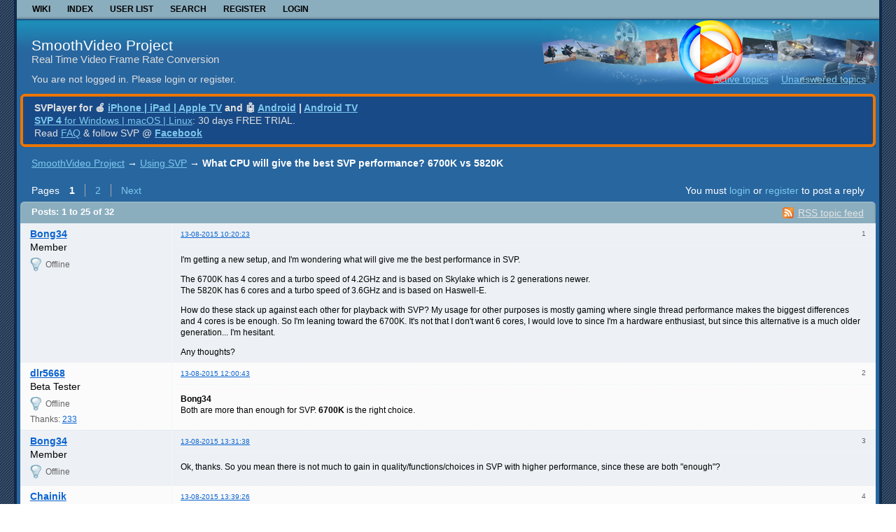

--- FILE ---
content_type: text/html; charset=utf-8
request_url: https://www.svp-team.com/forum/viewtopic.php?pid=52567
body_size: 14006
content:
<!DOCTYPE html PUBLIC "-//W3C//DTD XHTML 1.0 Strict//EN" "http://www.w3.org/TR/xhtml1/DTD/xhtml1-strict.dtd">

<html xmlns="http://www.w3.org/1999/xhtml" lang="en" dir="ltr">
<head>
<meta http-equiv="Content-Type" content="text/html; charset=utf-8" />
<meta name="ROBOTS" content="NOINDEX, FOLLOW" />
<title>What CPU will give the best SVP performance? 6700K vs 5820K (Page 1) — Using SVP — SmoothVideo Project</title>
<link rel="alternate" type="application/rss+xml" href="https://www.svp-team.com/forum/extern.php?action=feed&amp;tid=2711&amp;type=rss" title="RSS" />
<link rel="alternate" type="application/atom+xml" href="https://www.svp-team.com/forum/extern.php?action=feed&amp;tid=2711&amp;type=atom" title="ATOM" />
<link rel="last" href="https://www.svp-team.com/forum/viewtopic.php?id=2711&amp;p=2" title="Page 2" />
<link rel="next" href="https://www.svp-team.com/forum/viewtopic.php?id=2711&amp;p=2" title="Page 2" />
<link rel="search" type="text/html" href="https://www.svp-team.com/forum/search.php" title="Search" />
<link rel="search" type="application/opensearchdescription+xml" href="https://www.svp-team.com/forum/misc.php?action=opensearch" title="SmoothVideo Project" />
<link rel="author" type="text/html" href="https://www.svp-team.com/forum/userlist.php" title="User list" />
<link rel="stylesheet" type="text/css" media="screen" href="https://www.svp-team.com/forum/style/Copper/Copper.css" />
<link rel="stylesheet" type="text/css" media="screen" href="https://www.svp-team.com/forum/style/Copper/Copper_cs.css" />
<!--[if lte IE 6]><link rel="stylesheet" type="text/css" href="https://www.svp-team.com/forum/style/Copper/Copper_ie6.css" /><![endif]-->
<!--[if IE 7]><link rel="stylesheet" type="text/css" href="https://www.svp-team.com/forum/style/Copper/Copper_ie7.css" /><![endif]-->
<!--[if IE 8]><link rel="stylesheet" type="text/css" href="https://www.svp-team.com/forum/style/Copper/Copper_ie8.css" /><![endif]-->
<!--[if lt IE 7]><script src="https://www.svp-team.com/forum/style/Copper/Copper_ie6.js" type="text/javascript"></script><![endif]-->
<script type="text/javascript" src="https://www.svp-team.com/forum/extensions/thanks/ajax_thanks.js"></script>
<script type="text/javascript">
var base_url_thanks = 'https://www.svp-team.com/forum';var ThanksSaid = 'Thanks said';var Thanks = 'Thanks: ';var ThanksPost = 'Thanks for the post: ';
</script><link rel="stylesheet" type="text/css" media="screen" href="https://www.svp-team.com/forum/extensions/pun_bbcode/css/Oxygen/pun_bbcode.min.css" />
<noscript><style>#pun_bbcode_bar { display: none; }</style></noscript>
<link rel="stylesheet" type="text/css" media="all" href="https://www.svp-team.com/forum/extensions/pun_attachment/css/Oxygen/pun_attachment.min.css" />

</head>
<body>

<div id="h100">

	<div id="brd-wrap" class="brd">

		<div id="brd-viewtopic" class="brd-page paged-page">
		
		<div id="brd-navlinks" class="gen-content">

	 	<ul>
		<li id="navextra1"><a href="https://www.svp-team.com">Wiki</a></li>
		<li id="navindex"><a href="https://www.svp-team.com/forum/index.php">Index</a></li>
		<li id="navuserlist"><a href="https://www.svp-team.com/forum/userlist.php">User list</a></li>
		<li id="navsearch"><a href="https://www.svp-team.com/forum/search.php">Search</a></li>
		<li id="navregister"><a href="https://www.svp-team.com/forum/gckdqg.php">Register</a></li>
		<li id="navlogin"><a href="https://www.svp-team.com/forum/login.php">Login</a></li>
	</ul>

			
		</div>

		<div id="brd-head-bg">
			<div id="brd-head-bgright">
				<div id="brd-head" class="gen-content">
					<p id="brd-access"><a href="#brd-main">Skip to forum content</a></p>
					<p id="brd-title"><a href="https://www.svp-team.com/forum/index.php">SmoothVideo Project</a></p>
					<p id="brd-desc">Real Time Video Frame Rate Conversion</p>
				</div>
				
				<div id="brd-visit" class="gen-content">
					<p id="welcome"><span>You are not logged in.</span> <span>Please login or register.</span></p>
					<p id="visit-links" class="options"><span id="visit-recent" class="first-item"><a href="https://www.svp-team.com/forum/search.php?action=show_recent" title="Find topics which contain recent posts.">Active topics</a></span> <span id="visit-unanswered"><a href="https://www.svp-team.com/forum/search.php?action=show_unanswered" title="Find topics which have not been replied to.">Unanswered topics</a></span></p>
				</div>
			</div>
		</div>

		<div class="ann-wrap"><div class="ann-wr1"><div class="ann-wr2">
			<div id="brd-announcement" class="gen-content">
	<div class="content"><b>SVPlayer for &#x1F34E; <a href="https://apps.apple.com/app/id6446900981" target="_blank">iPhone | iPad | Apple TV</a> and &#x1F916; <a href="https://play.google.com/store/apps/details?id=com.svpteam.svp" target="_blank">Android</a> | <a href="https://play.google.com/store/apps/details?id=com.svpteam.tv" target="_blank">Android TV</a></b><br/>
<a href="https://www.svp-team.com/get/" target="_blank"><b>SVP 4</b> for Windows | macOS | Linux</a>: 30 days FREE TRIAL.<br/>
Read <a href="https://www.svp-team.com/wiki/FAQ" target="_blank">FAQ</a> & follow SVP @ <a href="https://www.facebook.com/SmoothVideo" target="_blank"><b>Facebook</b></a></div>
</div>

		</div></div></div>

		<div class="hr"><hr /></div>

		<div id="brd-main">
			<h1 class="main-title"><a class="permalink" href="https://www.svp-team.com/forum/viewtopic.php?id=2711" rel="bookmark" title="Permanent link to this topic">What CPU will give the best SVP performance? 6700K vs 5820K</a> <small>(Page 1 of 2)</small></h1>

			<div id="brd-crumbs-top" class="crumbs">
	<p><span class="crumb crumbfirst"><a href="https://www.svp-team.com/forum/index.php">SmoothVideo Project</a></span> <span class="crumb"><span> &rarr;&#160;</span><a href="https://www.svp-team.com/forum/viewforum.php?id=7">Using SVP</a></span> <span class="crumb crumblast"><span> &rarr;&#160;</span>What CPU will give the best SVP performance? 6700K vs 5820K</span> </p>
</div>
			
			<div id="brd-pagepost-top" class="main-pagepost gen-content">
	<p class="paging"><span class="pages">Pages</span> <strong class="first-item">1</strong> <a href="https://www.svp-team.com/forum/viewtopic.php?id=2711&amp;p=2">2</a> <a href="https://www.svp-team.com/forum/viewtopic.php?id=2711&amp;p=2">Next</a></p>
	<p class="posting">You must <a href="https://www.svp-team.com/forum/login.php">login</a> or <a href="https://www.svp-team.com/forum/gckdqg.php">register</a> to post a reply</p>
</div>
			<div class="main-head">
		<p class="options"><span class="feed first-item"><a class="feed" href="https://www.svp-team.com/forum/extern.php?action=feed&amp;tid=2711&amp;type=rss">RSS topic feed</a></span></p>
		<h2 class="hn"><span><span class="item-info">Posts: 1 to 25 of 32</span></span></h2>
	</div>
	<div id="forum7" class="main-content main-topic">
		<div class="post odd firstpost topicpost">
			<div id="p52542" class="posthead">
				<h3 class="hn post-ident"><span class="post-num">1</span> <span class="post-byline"><span>Topic by </span><a title="Go to Bong34's profile" href="https://www.svp-team.com/forum/profile.php?id=7809">Bong34</a></span> <span class="post-link"><a class="permalink" rel="bookmark" title="Permanent link to this post" href="https://www.svp-team.com/forum/viewtopic.php?pid=52542#p52542">13-08-2015 10:20:23</a></span></h3>
			</div>
			<div class="postbody">
				<div class="post-author">
					<ul class="author-ident">
						<li class="username"><a title="Go to Bong34's profile" href="https://www.svp-team.com/forum/profile.php?id=7809">Bong34</a></li>
						<li class="usertitle"><span>Member</span></li>
						<li class="userstatus"><span>Offline</span></li>
					</ul>
					<ul class="author-info">
						<li><span id="t52542"></span></li>
					</ul>
				</div>
				<div class="post-entry">
					<h4 id="pc52542" class="entry-title hn">Topic: What CPU will give the best SVP performance? 6700K vs 5820K</h4>
					<div class="entry-content">
						<p>I&#039;m getting a new setup, and I&#039;m wondering what will give me the best performance in SVP.</p><p>The 6700K has 4 cores and a turbo speed of 4.2GHz and is based on Skylake which is 2 generations newer.<br />The 5820K has 6 cores and a turbo speed of 3.6GHz and is based on Haswell-E.</p><p>How do these stack up against each other for playback with SVP? My usage for other purposes is mostly gaming where single thread performance makes the biggest differences and 4 cores is be enough. So I&#039;m leaning toward the 6700K. It&#039;s not that I don&#039;t want 6 cores, I would love to since I&#039;m a hardware enthusiast, but since this alternative is a much older generation... I&#039;m hesitant.</p><p>Any thoughts?</p>
					</div>
				</div>
			</div>
		</div>
		<div class="post even replypost">
			<div id="p52543" class="posthead">
				<h3 class="hn post-ident"><span class="post-num">2</span> <span class="post-byline"><span>Reply by </span><a title="Go to dlr5668's profile" href="https://www.svp-team.com/forum/profile.php?id=2412">dlr5668</a></span> <span class="post-link"><a class="permalink" rel="bookmark" title="Permanent link to this post" href="https://www.svp-team.com/forum/viewtopic.php?pid=52543#p52543">13-08-2015 12:00:43</a></span></h3>
			</div>
			<div class="postbody">
				<div class="post-author">
					<ul class="author-ident">
						<li class="username"><a title="Go to dlr5668's profile" href="https://www.svp-team.com/forum/profile.php?id=2412">dlr5668</a></li>
						<li class="usertitle"><span>Beta Tester</span></li>
						<li class="userstatus"><span>Offline</span></li>
					</ul>
					<ul class="author-info">
						<li><span>Thanks: <a href="https://www.svp-team.com/forum/misc.php?section=thanks&amp;uid=2412" rel="nofollow" id="u52543">233</a></span></li>
						<li><span id="t52543"></span></li>
					</ul>
				</div>
				<div class="post-entry">
					<h4 id="pc52543" class="entry-title hn">Re: What CPU will give the best SVP performance? 6700K vs 5820K</h4>
					<div class="entry-content">
						<p><strong>Bong34</strong><br />Both are more than enough for SVP. <strong>6700K</strong> is the right choice.</p>
					</div>
				</div>
			</div>
		</div>
		<div class="post odd replypost">
			<div id="p52549" class="posthead">
				<h3 class="hn post-ident"><span class="post-num">3</span> <span class="post-byline"><span>Reply by </span><a title="Go to Bong34's profile" href="https://www.svp-team.com/forum/profile.php?id=7809">Bong34</a></span> <span class="post-link"><a class="permalink" rel="bookmark" title="Permanent link to this post" href="https://www.svp-team.com/forum/viewtopic.php?pid=52549#p52549">13-08-2015 13:31:38</a></span></h3>
			</div>
			<div class="postbody">
				<div class="post-author">
					<ul class="author-ident">
						<li class="username"><a title="Go to Bong34's profile" href="https://www.svp-team.com/forum/profile.php?id=7809">Bong34</a></li>
						<li class="usertitle"><span>Member</span></li>
						<li class="userstatus"><span>Offline</span></li>
					</ul>
					<ul class="author-info">
						<li><span id="t52549"></span></li>
					</ul>
				</div>
				<div class="post-entry">
					<h4 id="pc52549" class="entry-title hn">Re: What CPU will give the best SVP performance? 6700K vs 5820K</h4>
					<div class="entry-content">
						<p>Ok, thanks. So you mean there is not much to gain in quality/functions/choices in SVP with higher performance, since these are both &quot;enough&quot;?</p>
					</div>
				</div>
			</div>
		</div>
		<div class="post even replypost">
			<div id="p52550" class="posthead">
				<h3 class="hn post-ident"><span class="post-num">4</span> <span class="post-byline"><span>Reply by </span><a title="Go to Chainik's profile" href="https://www.svp-team.com/forum/profile.php?id=3">Chainik</a></span> <span class="post-link"><a class="permalink" rel="bookmark" title="Permanent link to this post" href="https://www.svp-team.com/forum/viewtopic.php?pid=52550#p52550">13-08-2015 13:39:26</a></span></h3>
			</div>
			<div class="postbody">
				<div class="post-author">
					<ul class="author-ident">
						<li class="username"><a title="Go to Chainik's profile" href="https://www.svp-team.com/forum/profile.php?id=3">Chainik</a></li>
						<li class="usertitle"><span>SVP developer</span></li>
						<li class="userstatus"><span>Offline</span></li>
					</ul>
					<ul class="author-info">
						<li><span>Thanks: <a href="https://www.svp-team.com/forum/misc.php?section=thanks&amp;uid=3" rel="nofollow" id="u52550">1725</a></span></li>
						<li><span id="t52550"></span></li>
					</ul>
				</div>
				<div class="post-entry">
					<h4 id="pc52550" class="entry-title hn">Re: What CPU will give the best SVP performance? 6700K vs 5820K</h4>
					<div class="entry-content">
						<p>the only possible difference is in 4K videos playback</p><p>still Skylake seems to be 30% faster than Haswell in SVPmark core-to-core clock-to-clock</p>
					</div>
				</div>
			</div>
		</div>
		<div class="post odd replypost">
			<div id="p52551" class="posthead">
				<h3 class="hn post-ident"><span class="post-num">5</span> <span class="post-byline"><span>Reply by </span><a title="Go to Bong34's profile" href="https://www.svp-team.com/forum/profile.php?id=7809">Bong34</a></span> <span class="post-link"><a class="permalink" rel="bookmark" title="Permanent link to this post" href="https://www.svp-team.com/forum/viewtopic.php?pid=52551#p52551">13-08-2015 14:11:31</a></span> <span class="post-edit">(edited by Bong34 13-08-2015 14:12:06)</span></h3>
			</div>
			<div class="postbody">
				<div class="post-author">
					<ul class="author-ident">
						<li class="username"><a title="Go to Bong34's profile" href="https://www.svp-team.com/forum/profile.php?id=7809">Bong34</a></li>
						<li class="usertitle"><span>Member</span></li>
						<li class="userstatus"><span>Offline</span></li>
					</ul>
					<ul class="author-info">
						<li><span id="t52551"></span></li>
					</ul>
				</div>
				<div class="post-entry">
					<h4 id="pc52551" class="entry-title hn">Re: What CPU will give the best SVP performance? 6700K vs 5820K</h4>
					<div class="entry-content">
						<p>Aha, thanks. That pretty much settles it. 30% should probably beat 50% more cores at lower clocks/IPC.</p><p>Any particular reason why Skylake does so well?</p>
					</div>
				</div>
			</div>
		</div>
		<div class="post even replypost">
			<div id="p52552" class="posthead">
				<h3 class="hn post-ident"><span class="post-num">6</span> <span class="post-byline"><span>Reply by </span><a title="Go to Chainik's profile" href="https://www.svp-team.com/forum/profile.php?id=3">Chainik</a></span> <span class="post-link"><a class="permalink" rel="bookmark" title="Permanent link to this post" href="https://www.svp-team.com/forum/viewtopic.php?pid=52552#p52552">13-08-2015 14:20:51</a></span></h3>
			</div>
			<div class="postbody">
				<div class="post-author">
					<ul class="author-ident">
						<li class="username"><a title="Go to Chainik's profile" href="https://www.svp-team.com/forum/profile.php?id=3">Chainik</a></li>
						<li class="usertitle"><span>SVP developer</span></li>
						<li class="userstatus"><span>Offline</span></li>
					</ul>
					<ul class="author-info">
						<li><span>Thanks: <a href="https://www.svp-team.com/forum/misc.php?section=thanks&amp;uid=3" rel="nofollow" id="u52552">1725</a></span></li>
						<li><span id="t52552"></span></li>
					</ul>
				</div>
				<div class="post-entry">
					<h4 id="pc52552" class="entry-title hn">Re: What CPU will give the best SVP performance? 6700K vs 5820K</h4>
					<div class="entry-content">
						<p><strong>Bong34</strong><br /><em>Any particular reason why Skylake does so well?</em></p><p>I have no idea. <br />Basically there&#039;s only <strong>one</strong> known Skylake result in SVPmark, it can be inaccurate or something&nbsp; <img src="https://www.svp-team.com/forum/img/smilies/hmm.png" width="15" height="15" alt="hmm" /> <br />From my POV performance difference in SVP should be more like it&#039;s in x264...</p>
					</div>
				</div>
			</div>
		</div>
		<div class="post odd replypost">
			<div id="p52553" class="posthead">
				<h3 class="hn post-ident"><span class="post-num">7</span> <span class="post-byline"><span>Reply by </span><a title="Go to Chainik's profile" href="https://www.svp-team.com/forum/profile.php?id=3">Chainik</a></span> <span class="post-link"><a class="permalink" rel="bookmark" title="Permanent link to this post" href="https://www.svp-team.com/forum/viewtopic.php?pid=52553#p52553">13-08-2015 14:24:54</a></span></h3>
			</div>
			<div class="postbody">
				<div class="post-author">
					<ul class="author-ident">
						<li class="username"><a title="Go to Chainik's profile" href="https://www.svp-team.com/forum/profile.php?id=3">Chainik</a></li>
						<li class="usertitle"><span>SVP developer</span></li>
						<li class="userstatus"><span>Offline</span></li>
					</ul>
					<ul class="author-info">
						<li><span>Thanks: <a href="https://www.svp-team.com/forum/misc.php?section=thanks&amp;uid=3" rel="nofollow" id="u52553">1725</a></span></li>
						<li><span id="t52553"></span></li>
					</ul>
				</div>
				<div class="post-entry">
					<h4 id="pc52553" class="entry-title hn">Re: What CPU will give the best SVP performance? 6700K vs 5820K</h4>
					<div class="entry-content">
						<p>Looks like they compared 6700K with 4790K in SVPmark+GPU mode using IGP only <img src="https://www.svp-team.com/forum/img/smilies/big_smile.png" width="15" height="15" alt="big_smile" /> <br />This explains 30% difference...</p>
					</div>
				</div>
			</div>
		</div>
		<div class="post even replypost">
			<div id="p52556" class="posthead">
				<h3 class="hn post-ident"><span class="post-num">8</span> <span class="post-byline"><span>Reply by </span><a title="Go to Bong34's profile" href="https://www.svp-team.com/forum/profile.php?id=7809">Bong34</a></span> <span class="post-link"><a class="permalink" rel="bookmark" title="Permanent link to this post" href="https://www.svp-team.com/forum/viewtopic.php?pid=52556#p52556">13-08-2015 14:43:03</a></span></h3>
			</div>
			<div class="postbody">
				<div class="post-author">
					<ul class="author-ident">
						<li class="username"><a title="Go to Bong34's profile" href="https://www.svp-team.com/forum/profile.php?id=7809">Bong34</a></li>
						<li class="usertitle"><span>Member</span></li>
						<li class="userstatus"><span>Offline</span></li>
					</ul>
					<ul class="author-info">
						<li><span id="t52556"></span></li>
					</ul>
				</div>
				<div class="post-entry">
					<h4 id="pc52556" class="entry-title hn">Re: What CPU will give the best SVP performance? 6700K vs 5820K</h4>
					<div class="entry-content">
						<p>Ah, I probably won&#039;t be using the IGP in any way for SVP with a discrete card I guess. I already use GPU acceleration but I guess that utilizes my discrete card?</p><p>I should probably wait for some more Skylake SVP results then.</p>
					</div>
				</div>
			</div>
		</div>
		<div class="post odd replypost">
			<div id="p52567" class="posthead">
				<h3 class="hn post-ident"><span class="post-num">9</span> <span class="post-byline"><span>Reply by </span><a title="Go to xenonite's profile" href="https://www.svp-team.com/forum/profile.php?id=8248">xenonite</a></span> <span class="post-link"><a class="permalink" rel="bookmark" title="Permanent link to this post" href="https://www.svp-team.com/forum/viewtopic.php?pid=52567#p52567">14-08-2015 12:24:58</a></span> <span class="post-edit">(edited by xenonite 14-08-2015 12:27:58)</span></h3>
			</div>
			<div class="postbody">
				<div class="post-author">
					<ul class="author-ident">
						<li class="username"><a title="Go to xenonite's profile" href="https://www.svp-team.com/forum/profile.php?id=8248">xenonite</a></li>
						<li class="usertitle"><span>Member</span></li>
						<li class="userstatus"><span>Offline</span></li>
					</ul>
					<ul class="author-info">
						<li><span>Thanks: <a href="https://www.svp-team.com/forum/misc.php?section=thanks&amp;uid=8248" rel="nofollow" id="u52567">17</a></span></li><li><span>Thanks for the post: <a href="https://www.svp-team.com/forum/extensions/thanks/viewp.php?id=52567&amp;lang=English" onclick="return viewThanks(this.href);" target="PREV" rel="nofollow" id="n52567">1</a></span></li>
						<li><span id="t52567"></span></li>
					</ul>
				</div>
				<div class="post-entry">
					<h4 id="pc52567" class="entry-title hn">Re: What CPU will give the best SVP performance? 6700K vs 5820K</h4>
					<div class="entry-content">
						<div class="quotebox"><cite>dlr5668 wrote:</cite><blockquote><p><strong>Bong34</strong><br />Both are more than enough for SVP.</p></blockquote></div><p>No, this is simply untrue, however, the 6700k would indeed be a much better choice.</p><p>Even if we redefine &#039;enough&#039; as simply meaning that more computational performance does not lead to any perceptable increase in interpolation quality (in stead of the &#039;correct&#039; meaning of the interpolated frames being mathematically identical to a (non- temporally aliased) native high framerate recording); the statement remains false. There is no single CPU nor any multi-CPU server that is &#039;enough&#039; for SVP (and no that is not only for 4k, I am talking about 1080P).</p><p>After I upgraded to my current 5960X-based system, I received a very noticable increase in image quality (still not what I would call &#039;good&#039;, but I don&#039;t think it is reasonable to expect any interpolation software to be able to generate a good picture from such a heavily aliased source as a 24fps recording).<br />After I overclocked said system to 4.7GHz, the quality did not increase, merely because SVP was not developed with such systems in mind.<br />However, redefining the values in the override.js file, did in fact significantly improve the quality of SVP&#039;s interpolated images, while also running at around 80~90% CPU load, on average. Simply put, my 5960X is not up to the task of providing enough performance to allow for a proper interpolation to be done (at 1080P, I don&#039;t even try 4k).</p><p>So while SVP3 (and certainly not SVP4) will not be able to make use of increased CPU or GPU power at default, editing the configuration files allows SVP to make full use of any CPU you can give it, with the accompanying massively improved image quality it produces.</p><p>I am in the process of thoroughly testing and documenting the effect that these &#039;hidden&#039; settings have on the quality and CPU load of SVP&#039;s interpolated output (similarly to what has already been done to compare different image upscaling algorithms on other forums).<br />It is slow and tedious work (I am using the lossless SVT_MultiFormat sources which are 48MB per frame (more than 20GB for a 10s native 50fps video) and SVP is almost always running at less than 1fps), but I hope to be able to demonstrate, to the developers, the significant improvements in quality (with proper mathematical similarity metrics to back it up) that allowing these heavier settings has.</p>
					</div>
				</div>
			</div>
		</div>
		<div class="post even replypost">
			<div id="p52569" class="posthead">
				<h3 class="hn post-ident"><span class="post-num">10</span> <span class="post-byline"><span>Reply by </span><a title="Go to Blackfyre's profile" href="https://www.svp-team.com/forum/profile.php?id=7813">Blackfyre</a></span> <span class="post-link"><a class="permalink" rel="bookmark" title="Permanent link to this post" href="https://www.svp-team.com/forum/viewtopic.php?pid=52569#p52569">14-08-2015 14:17:04</a></span></h3>
			</div>
			<div class="postbody">
				<div class="post-author">
					<ul class="author-ident">
						<li class="username"><a title="Go to Blackfyre's profile" href="https://www.svp-team.com/forum/profile.php?id=7813">Blackfyre</a></li>
						<li class="usertitle"><span>Member</span></li>
						<li class="userstatus"><span>Offline</span></li>
					</ul>
					<ul class="author-info">
						<li><span>Thanks: <a href="https://www.svp-team.com/forum/misc.php?section=thanks&amp;uid=7813" rel="nofollow" id="u52569">160</a></span></li>
						<li><span id="t52569"></span></li>
					</ul>
				</div>
				<div class="post-entry">
					<h4 id="pc52569" class="entry-title hn">Re: What CPU will give the best SVP performance? 6700K vs 5820K</h4>
					<div class="entry-content">
						<p>I have a 4790K @ 4.0Ghz I couldn&#039;t achieve the settings I wanted... But @ 4.2Ghz &amp; 4.4Ghz I did get the settings I wanted...</p><p>However for the last 6 or so months I have been running @ 4.7Ghz constant &amp; cooled (<em>Note: I still cannot max out all the settings</em>).</p><p>By the way <strong><span class="bbu">Chainik</span></strong> I have replied to both the email and messaged you on the forum but haven&#039;t got a reply regarding the email invitation that was sent out for <strong><span class="bbu">SVP 4</span></strong>.</p>
					</div>
				</div>
			</div>
		</div>
		<div class="post odd replypost">
			<div id="p52573" class="posthead">
				<h3 class="hn post-ident"><span class="post-num">11</span> <span class="post-byline"><span>Reply by </span><a title="Go to Jeff R 1's profile" href="https://www.svp-team.com/forum/profile.php?id=5643">Jeff R 1</a></span> <span class="post-link"><a class="permalink" rel="bookmark" title="Permanent link to this post" href="https://www.svp-team.com/forum/viewtopic.php?pid=52573#p52573">14-08-2015 16:21:06</a></span> <span class="post-edit">(edited by Jeff R 1 14-08-2015 16:21:40)</span></h3>
			</div>
			<div class="postbody">
				<div class="post-author">
					<ul class="author-ident">
						<li class="username"><a title="Go to Jeff R 1's profile" href="https://www.svp-team.com/forum/profile.php?id=5643">Jeff R 1</a></li>
						<li class="usertitle"><span>Beta Tester</span></li>
						<li class="userstatus"><span>Offline</span></li>
					</ul>
					<ul class="author-info">
						<li><span>Thanks: <a href="https://www.svp-team.com/forum/misc.php?section=thanks&amp;uid=5643" rel="nofollow" id="u52573">3</a></span></li>
						<li><span id="t52573"></span></li>
					</ul>
				</div>
				<div class="post-entry">
					<h4 id="pc52573" class="entry-title hn">Re: What CPU will give the best SVP performance? 6700K vs 5820K</h4>
					<div class="entry-content">
						<p><strong>Blackfyre _&nbsp; However for the last 6 or so months I have been running @ 4.7Ghz constant &amp; cooled (Note: I still cannot max out all the settings).<br /></strong><br /> I wonder just how much it would take to max out the settings _ are you using and GPU at all ?</p>
					</div>
				</div>
			</div>
		</div>
		<div class="post even replypost">
			<div id="p52574" class="posthead">
				<h3 class="hn post-ident"><span class="post-num">12</span> <span class="post-byline"><span>Reply by </span><a title="Go to Chainik's profile" href="https://www.svp-team.com/forum/profile.php?id=3">Chainik</a></span> <span class="post-link"><a class="permalink" rel="bookmark" title="Permanent link to this post" href="https://www.svp-team.com/forum/viewtopic.php?pid=52574#p52574">14-08-2015 16:40:24</a></span></h3>
			</div>
			<div class="postbody">
				<div class="post-author">
					<ul class="author-ident">
						<li class="username"><a title="Go to Chainik's profile" href="https://www.svp-team.com/forum/profile.php?id=3">Chainik</a></li>
						<li class="usertitle"><span>SVP developer</span></li>
						<li class="userstatus"><span>Offline</span></li>
					</ul>
					<ul class="author-info">
						<li><span>Thanks: <a href="https://www.svp-team.com/forum/misc.php?section=thanks&amp;uid=3" rel="nofollow" id="u52574">1725</a></span></li>
						<li><span id="t52574"></span></li>
					</ul>
				</div>
				<div class="post-entry">
					<h4 id="pc52574" class="entry-title hn">Re: What CPU will give the best SVP performance? 6700K vs 5820K</h4>
					<div class="entry-content">
						<p><strong>Blackfyre</strong><br /><em>I still cannot max out all the settings</em></p><p>good for you&nbsp; <img src="https://www.svp-team.com/forum/img/smilies/big_smile.png" width="15" height="15" alt="big_smile" /></p>
					</div>
				</div>
			</div>
		</div>
		<div class="post odd replypost">
			<div id="p52580" class="posthead">
				<h3 class="hn post-ident"><span class="post-num">13</span> <span class="post-byline"><span>Reply by </span><a title="Go to Nintendo Maniac 64's profile" href="https://www.svp-team.com/forum/profile.php?id=6795">Nintendo Maniac 64</a></span> <span class="post-link"><a class="permalink" rel="bookmark" title="Permanent link to this post" href="https://www.svp-team.com/forum/viewtopic.php?pid=52580#p52580">14-08-2015 19:07:23</a></span></h3>
			</div>
			<div class="postbody">
				<div class="post-author">
					<ul class="author-ident">
						<li class="username"><a title="Go to Nintendo Maniac 64's profile" href="https://www.svp-team.com/forum/profile.php?id=6795">Nintendo Maniac 64</a></li>
						<li class="usertitle"><span>Beta Tester</span></li>
						<li class="userstatus"><span>Offline</span></li>
					</ul>
					<ul class="author-info">
						<li><span>Thanks: <a href="https://www.svp-team.com/forum/misc.php?section=thanks&amp;uid=6795" rel="nofollow" id="u52580">167</a></span></li>
						<li><span id="t52580"></span></li>
					</ul>
				</div>
				<div class="post-entry">
					<h4 id="pc52580" class="entry-title hn">Re: What CPU will give the best SVP performance? 6700K vs 5820K</h4>
					<div class="entry-content">
						<p>...I do not understand why some are saying the 6700K is a better choice.</p><br /><p>Isn&#039;t SVP a program that loves having &quot;moar cores&quot; more than single-threaded performance?&nbsp; &nbsp;An overclocked 5820K should be able to destroy an overclocked 6700K in regards to video and SVP.</p><p>Or are we factoring in Skylakes iGPU into this equation?&nbsp; Then things are much more tricky.</p>
					</div>
				</div>
			</div>
		</div>
		<div class="post even replypost">
			<div id="p52584" class="posthead">
				<h3 class="hn post-ident"><span class="post-num">14</span> <span class="post-byline"><span>Reply by </span><a title="Go to Chainik's profile" href="https://www.svp-team.com/forum/profile.php?id=3">Chainik</a></span> <span class="post-link"><a class="permalink" rel="bookmark" title="Permanent link to this post" href="https://www.svp-team.com/forum/viewtopic.php?pid=52584#p52584">14-08-2015 20:00:35</a></span></h3>
			</div>
			<div class="postbody">
				<div class="post-author">
					<ul class="author-ident">
						<li class="username"><a title="Go to Chainik's profile" href="https://www.svp-team.com/forum/profile.php?id=3">Chainik</a></li>
						<li class="usertitle"><span>SVP developer</span></li>
						<li class="userstatus"><span>Offline</span></li>
					</ul>
					<ul class="author-info">
						<li><span>Thanks: <a href="https://www.svp-team.com/forum/misc.php?section=thanks&amp;uid=3" rel="nofollow" id="u52584">1725</a></span></li>
						<li><span id="t52584"></span></li>
					</ul>
				</div>
				<div class="post-entry">
					<h4 id="pc52584" class="entry-title hn">Re: What CPU will give the best SVP performance? 6700K vs 5820K</h4>
					<div class="entry-content">
						<p>let&#039;s wait for someone to upload Skylake&#039;s data into SVPmark database <img src="https://www.svp-team.com/forum/img/smilies/smile.png" width="15" height="15" alt="smile" /></p>
					</div>
				</div>
			</div>
		</div>
		<div class="post odd replypost">
			<div id="p52588" class="posthead">
				<h3 class="hn post-ident"><span class="post-num">15</span> <span class="post-byline"><span>Reply by </span><a title="Go to Blackfyre's profile" href="https://www.svp-team.com/forum/profile.php?id=7813">Blackfyre</a></span> <span class="post-link"><a class="permalink" rel="bookmark" title="Permanent link to this post" href="https://www.svp-team.com/forum/viewtopic.php?pid=52588#p52588">14-08-2015 20:54:27</a></span></h3>
			</div>
			<div class="postbody">
				<div class="post-author">
					<ul class="author-ident">
						<li class="username"><a title="Go to Blackfyre's profile" href="https://www.svp-team.com/forum/profile.php?id=7813">Blackfyre</a></li>
						<li class="usertitle"><span>Member</span></li>
						<li class="userstatus"><span>Offline</span></li>
					</ul>
					<ul class="author-info">
						<li><span>Thanks: <a href="https://www.svp-team.com/forum/misc.php?section=thanks&amp;uid=7813" rel="nofollow" id="u52588">160</a></span></li>
						<li><span id="t52588"></span></li>
					</ul>
				</div>
				<div class="post-entry">
					<h4 id="pc52588" class="entry-title hn">Re: What CPU will give the best SVP performance? 6700K vs 5820K</h4>
					<div class="entry-content">
						<div class="quotebox"><cite>Chainik wrote:</cite><blockquote><p><strong>Blackfyre</strong><br /><em>I still cannot max out all the settings</em></p><p>good for you&nbsp; <img src="https://www.svp-team.com/forum/img/smilies/big_smile.png" width="15" height="15" alt="big_smile" /></p></blockquote></div><p>Haha&nbsp; <img src="https://www.svp-team.com/forum/img/smilies/big_smile.png" width="15" height="15" alt="big_smile" /> </p><p>I was just letting the OP know that basically if they want to buy the 6700K, don&#039;t expect it to run all the settings on maximum (<em>you must still find the balance</em>).</p><p>By the way <strong><span class="bbu">Chainik</span></strong>, my apologies for the message from a week ago, I thought the testing for SVP 4 was for everyone that got the email, I did not know it was only for &quot;co-authors&quot;. So yeah, sorry&nbsp; <img src="https://www.svp-team.com/forum/img/smilies/sad.png" width="15" height="15" alt="sad" /></p>
					</div>
				</div>
			</div>
		</div>
		<div class="post even replypost">
			<div id="p52613" class="posthead">
				<h3 class="hn post-ident"><span class="post-num">16</span> <span class="post-byline"><span>Reply by </span><a title="Go to mashingan's profile" href="https://www.svp-team.com/forum/profile.php?id=6998">mashingan</a></span> <span class="post-link"><a class="permalink" rel="bookmark" title="Permanent link to this post" href="https://www.svp-team.com/forum/viewtopic.php?pid=52613#p52613">14-08-2015 23:07:15</a></span></h3>
			</div>
			<div class="postbody">
				<div class="post-author">
					<ul class="author-ident">
						<li class="username"><a title="Go to mashingan's profile" href="https://www.svp-team.com/forum/profile.php?id=6998">mashingan</a></li>
						<li class="usertitle"><span>Member</span></li>
						<li class="userstatus"><span>Offline</span></li>
					</ul>
					<ul class="author-info">
						<li><span>Thanks: <a href="https://www.svp-team.com/forum/misc.php?section=thanks&amp;uid=6998" rel="nofollow" id="u52613">37</a></span></li>
						<li><span id="t52613"></span></li>
					</ul>
				</div>
				<div class="post-entry">
					<h4 id="pc52613" class="entry-title hn">Re: What CPU will give the best SVP performance? 6700K vs 5820K</h4>
					<div class="entry-content">
						<p><strong>Xenonite</strong></p><p>Higher setting not necessarily yields better result.</p><p>In my case, I am only watching anime and in anime there&#039;s so many scenes with &quot;thin lines&quot;, the default setting gives me MV grids 12px,<br />but, even when I change it 16px, the scenes with those thin lines are easily distorted, especially when the scenes itself already in high motion.</p><p>So I change my setting (lower it to precise) the MV grids to 24px, and I only tweak the scene.limit in override.js to change the interpolation method when the scene itself already in high motion.</p><p>In short, in my case, MV grid 24px yields better instead of 12px, and further more, it even saves me ~10-20% CPU.</p><p>So to make it not out of topic <img src="https://www.svp-team.com/forum/img/smilies/big_smile.png" width="15" height="15" alt="big_smile" />, depends on demand, both are quite enough for SVP, and newer generation should be better choice <img src="https://www.svp-team.com/forum/img/smilies/smile.png" width="15" height="15" alt="smile" /></p>
					</div>
				</div>
			</div>
		</div>
		<div class="post odd replypost">
			<div id="p52614" class="posthead">
				<h3 class="hn post-ident"><span class="post-num">17</span> <span class="post-byline"><span>Reply by </span><a title="Go to Nintendo Maniac 64's profile" href="https://www.svp-team.com/forum/profile.php?id=6795">Nintendo Maniac 64</a></span> <span class="post-link"><a class="permalink" rel="bookmark" title="Permanent link to this post" href="https://www.svp-team.com/forum/viewtopic.php?pid=52614#p52614">15-08-2015 01:19:08</a></span> <span class="post-edit">(edited by Nintendo Maniac 64 15-08-2015 01:19:48)</span></h3>
			</div>
			<div class="postbody">
				<div class="post-author">
					<ul class="author-ident">
						<li class="username"><a title="Go to Nintendo Maniac 64's profile" href="https://www.svp-team.com/forum/profile.php?id=6795">Nintendo Maniac 64</a></li>
						<li class="usertitle"><span>Beta Tester</span></li>
						<li class="userstatus"><span>Offline</span></li>
					</ul>
					<ul class="author-info">
						<li><span>Thanks: <a href="https://www.svp-team.com/forum/misc.php?section=thanks&amp;uid=6795" rel="nofollow" id="u52614">167</a></span></li>
						<li><span id="t52614"></span></li>
					</ul>
				</div>
				<div class="post-entry">
					<h4 id="pc52614" class="entry-title hn">Re: What CPU will give the best SVP performance? 6700K vs 5820K</h4>
					<div class="entry-content">
						<p>One thing to note regarding thin lines is that you&#039;ll get wavy squiggly lines if you use &quot;Complicated.&quot;</p>
					</div>
				</div>
			</div>
		</div>
		<div class="post even replypost">
			<div id="p52627" class="posthead">
				<h3 class="hn post-ident"><span class="post-num">18</span> <span class="post-byline"><span>Reply by </span><a title="Go to xenonite's profile" href="https://www.svp-team.com/forum/profile.php?id=8248">xenonite</a></span> <span class="post-link"><a class="permalink" rel="bookmark" title="Permanent link to this post" href="https://www.svp-team.com/forum/viewtopic.php?pid=52627#p52627">15-08-2015 21:23:24</a></span> <span class="post-edit">(edited by xenonite 15-08-2015 22:59:17)</span></h3>
			</div>
			<div class="postbody">
				<div class="post-author">
					<ul class="author-ident">
						<li class="username"><a title="Go to xenonite's profile" href="https://www.svp-team.com/forum/profile.php?id=8248">xenonite</a></li>
						<li class="usertitle"><span>Member</span></li>
						<li class="userstatus"><span>Offline</span></li>
					</ul>
					<ul class="author-info">
						<li><span>Thanks: <a href="https://www.svp-team.com/forum/misc.php?section=thanks&amp;uid=8248" rel="nofollow" id="u52627">17</a></span></li><li><span>Thanks for the post: <a href="https://www.svp-team.com/forum/extensions/thanks/viewp.php?id=52627&amp;lang=English" onclick="return viewThanks(this.href);" target="PREV" rel="nofollow" id="n52627">1</a></span></li>
						<li><span id="t52627"></span></li>
					</ul>
				</div>
				<div class="post-entry">
					<h4 id="pc52627" class="entry-title hn">Re: What CPU will give the best SVP performance? 6700K vs 5820K</h4>
					<div class="entry-content">
						<p><strong>mashingan</strong><br />I certainly understand that the &#039;best&#039; settings does not simply mean &#039;higher numbers must be better&#039;. Also, anime content requires much different settings and performance than &#039;filmed&#039; series or movies, which is why I said something quite similar to what you pointed out in <a href="http://www.svp-team.com/forum/viewtopic.php?pid=51162#p51162">a earlier post</a> I made to another thread.</p><p>Sure, a 6700k is <strong>probably</strong> <em>&quot;enough&quot;</em> for most people&#039;s anime interpolation preferences, but that is only because it rarely contains any mathematically coherent motion to actually interpolate.</p><p>For all other use cases, no CPU &amp; GPU combination currently exists that can deliver anything close to &#039;good enough&#039; performance. Then again, some people like their interpolated frames to still contain aliased motion (aka. the whole &#039;film look&#039; vs. &#039;soap opera effect&#039; debacle) and SVP4 makes achieving that with very few other artifacts quite easy with very modest computational requirements.</p><div class="quotebox"><cite>Nintendo Maniac 64 wrote:</cite><blockquote><p>...I do not understand why some are saying the 6700K is a better choice.</p></blockquote></div><p>This is actually a pretty complicated issue, but the simple answer is a combination of:</p><p>1) SVP not being very well threaded (or more accurately, the MVTools library running on avisynth has a badly hacked form of threading support (optimal number of threads for maximum SVP performance on a 4-core 4790k = 24) that does not scale very far (hard 32bit memory limits my 8-core 5960x to threads = 26)) and has a pretty high threading overhead) which leads to a fairly bad case of <a href="https://en.wikipedia.org/wiki/Amdahl%27s_law">Amdahl&#039;s law</a></p><p>2) Skylake has a ~10% IPC advantage over haswell (properly vectorised AVX2 code sees a much larger increase (almost 50% over Haswell&#039;s AVX2 code execution) but no one writes code like that these days), and the 6700k overclocks (on average) another 5-10% further. Together with the faster caches and memory (assuming decent DDR4 memory since you have to buy new RAM anyway), I would put the 6700k&#039;s net per-core advantage at around 20%, which is very close to the real-world benefit of 50% more cores.<br />(Having an 8-core 5960x, I can testify that doubling the cores from the &#039;standard&#039; i7 4700-series makes absolutely no difference in 99% of applications and games; if I had the choice between a 32-core @ 4Ghz CPU and one with the same architecture, but only 4 cores at 6Ghz I would jump on the latter in an instant).</p><p>However, if you already have a 5820k, getting a 6700k will <strong>not</strong> improve your performance in SVP, they should perform very similarly if both have been given a solid overclock. It probably will improve your performance in most other applications a bit, but don&#039;t expect a constant 20% improvement in all single-threaded apps either. That is the real reason for recommending the 6700k over the 5820k, not because the 6700k will be much faster in SVP. <br />Also, using the IGP in any way would be a very bad idea. Combining an otherwise equal CPU and GPU onto one die just serves to dramatically reduce the performance of both. If intel could replace all that wasted die space with some more cache and expanded speculative execution resources, then we would probably have an instant 50~60% jump in IPC, but they&#039;d never do that... more useless cores markets way better.</p><div class="quotebox"><cite>Chainik wrote:</cite><blockquote><p><strong>Blackfyre</strong><br /><em>I still cannot max out all the settings</em></p><p>good for you&nbsp; <img src="https://www.svp-team.com/forum/img/smilies/big_smile.png" width="15" height="15" alt="big_smile" /></p></blockquote></div><p>A simple statement that keeps floating around that does not really explain the problem that well. &#039;maxing&#039; the settings in SVP&#039;s GUI by simply pushing all the blue bars as far right as they will go does nothing but make most people&#039;s PCs drop frames (and display severely artifacted ones in many other cases).</p><p>As I (and indeed all the developers aswell) have said before, this is why there are so many reports of SVP4 looking so much better while requiring less CPU resources to do so (apart from most people simply preferring the &#039;sharp&#039; look of temporal aliasing). If people don&#039;t educate themselves about the algorithm being implemented by actually reading the source code, seeing where those variables go and understanding how that mathematically alters the accuracy of the extracted motion vectors <strong>in different situations</strong>, then how are they supposed to set the &#039;best&#039; values for <strong>their own</strong> system?</p><div class="quotebox"><cite>Jeff R 1 wrote:</cite><blockquote><p><strong>Blackfyre _&nbsp; However for the last 6 or so months I have been running @ 4.7Ghz constant &amp; cooled (Note: I still cannot max out all the settings).<br /></strong><br /> I wonder just how much it would take to max out the settings _ are you using and GPU at all ?</p></blockquote></div><p>Well, I can give you an idea if you&#039;d like. My system specs is in my profile (a 5960x @ 4.7GHz, SLI Titan X&#039;es @ 1.3GHz and 128GB RAM) and my current setup is to encode my video and watch it later since I get about 0.8~1fps. Getting such a high speed requires splitting my video file into halves and encoding each with 4 cores and one of the Titan x&#039;es in a separate virtualdub instance (this explicit parallelism almost doubles the processing framerate).<br />I believe these SVP settings that I am using for high quality Blu-Ray playback is about as far as the current SVP libraries can be pushed with regards to maximum SSIM (what I optimise for; aka. the subjective part) for good, noise and artifact free sources in a 32-bit process.<br />So, to answer your question, to &#039;max out&#039; SSIM with the current SVP libraries in real-time (assuming 24-&gt;60fps) would require a system capable of around <strong>two orders of magnitude</strong> more processing power than what I have, without resorting to more cores or more GPUs (since the split file hack can&#039;t be used in real-time), which is equivalent to around <strong>four times!</strong> the performance increase we got (while clockspeeds were still being increased <a href="http://www.gotw.ca/images/CPU.png">between 1985 and 2005</a>).</p><p>Theoretically, this can be done within the next decade, but would require a complete re-write of the MVTools library with explicit multi-threading and advanced AVX-512 inline ASM optimisations for all data processing functions to efficiently offload the data to a CUDA (OpenCL could also work I guess) implementation of the actual MV-searching and determining functions which (if you have taken a look at the MVTools library) is a task that would probably cost a few million dollars in software development (although with these Russian coders you never know... they have this astonishing way of just getting stuff done with much less resources than most people thought would be required).</p>
					</div>
				</div>
			</div>
		</div>
		<div class="post odd replypost">
			<div id="p52633" class="posthead">
				<h3 class="hn post-ident"><span class="post-num">19</span> <span class="post-byline"><span>Reply by </span><a title="Go to Blackfyre's profile" href="https://www.svp-team.com/forum/profile.php?id=7813">Blackfyre</a></span> <span class="post-link"><a class="permalink" rel="bookmark" title="Permanent link to this post" href="https://www.svp-team.com/forum/viewtopic.php?pid=52633#p52633">16-08-2015 02:07:44</a></span> <span class="post-edit">(edited by Blackfyre 16-08-2015 02:15:02)</span></h3>
			</div>
			<div class="postbody">
				<div class="post-author">
					<ul class="author-ident">
						<li class="username"><a title="Go to Blackfyre's profile" href="https://www.svp-team.com/forum/profile.php?id=7813">Blackfyre</a></li>
						<li class="usertitle"><span>Member</span></li>
						<li class="userstatus"><span>Offline</span></li>
					</ul>
					<ul class="author-info">
						<li><span>Thanks: <a href="https://www.svp-team.com/forum/misc.php?section=thanks&amp;uid=7813" rel="nofollow" id="u52633">160</a></span></li><li><span>Thanks for the post: <a href="https://www.svp-team.com/forum/extensions/thanks/viewp.php?id=52633&amp;lang=English" onclick="return viewThanks(this.href);" target="PREV" rel="nofollow" id="n52633">1</a></span></li>
						<li><span id="t52633"></span></li>
					</ul>
				</div>
				<div class="post-entry">
					<h4 id="pc52633" class="entry-title hn">Re: What CPU will give the best SVP performance? 6700K vs 5820K</h4>
					<div class="entry-content">
						<p><strong>Xenonite</strong>, thanks for the enlightenment. I believe I knew and understood most of what you said already after having read and snooped around the forums here and doom9 for a while.</p><p>I&#039;m not going to say I understand all the background work that SVP does, because I don&#039;t. But what I was telling the OP wasn&#039;t a negative statement about SVP (<em>sorry if anyone misunderstood it that way</em>), basically what I was trying to say from the start was that &quot;<span class="bbu">don&#039;t expect that just because you are going to buy the 6700K you can &quot;<em>max-out</em>&quot; all the settings</span>&quot;. </p><p>I didn&#039;t want to go into the detail of what every setting does or how it works differently for different types of media and the such; but I guess I should have written something along the lines of &quot;<span style="color: blue">don&#039;t expect to max out all the settings for SVP because that certainly isn&#039;t what you should be aiming to do; you&#039;re going to need different settings for different types of media and different resolutions. You&#039;re going to need to do things differently if you upscale or downscale. And lastly different people will like things differently; some use artifact-masking but lose a bit of fluidity and that&#039;s understandable for them (<em>because they prefer it that way</em>), others however hate anything that ruins perfect fluidity, so they prefer to see artifacts... At the end of the day, BUY the CPU that is within your budget, and work your settings around your hardware</span>&quot;. The great thing with <strong><span class="bbu">SVP</span></strong> is that it makes you always want &quot;<em>something better</em>&quot;, but for now there&#039;s nothing that is &quot;perfect&quot; when it comes to motion-interpolation, and that is why I recommend you just get what is within your budget.</p><p><strong><span class="bbu">PS: can&#039;t wait for SVP 4</span></strong></p><p><em><span class="bbu">Thanks to all the developers and beta testers for all their hard work.</span></em></p>
					</div>
				</div>
			</div>
		</div>
		<div class="post even replypost">
			<div id="p52665" class="posthead">
				<h3 class="hn post-ident"><span class="post-num">20</span> <span class="post-byline"><span>Reply by </span><a title="Go to xenonite's profile" href="https://www.svp-team.com/forum/profile.php?id=8248">xenonite</a></span> <span class="post-link"><a class="permalink" rel="bookmark" title="Permanent link to this post" href="https://www.svp-team.com/forum/viewtopic.php?pid=52665#p52665">16-08-2015 16:11:57</a></span></h3>
			</div>
			<div class="postbody">
				<div class="post-author">
					<ul class="author-ident">
						<li class="username"><a title="Go to xenonite's profile" href="https://www.svp-team.com/forum/profile.php?id=8248">xenonite</a></li>
						<li class="usertitle"><span>Member</span></li>
						<li class="userstatus"><span>Offline</span></li>
					</ul>
					<ul class="author-info">
						<li><span>Thanks: <a href="https://www.svp-team.com/forum/misc.php?section=thanks&amp;uid=8248" rel="nofollow" id="u52665">17</a></span></li>
						<li><span id="t52665"></span></li>
					</ul>
				</div>
				<div class="post-entry">
					<h4 id="pc52665" class="entry-title hn">Re: What CPU will give the best SVP performance? 6700K vs 5820K</h4>
					<div class="entry-content">
						<p><strong>Blackfyre</strong><br />I really didn&#039;t mean to offend anyone and I certainly don&#039;t see myself as particularly &#039;enlightened&#039; (although we EE&#039;s seem to always come across that way, and for that I do humbly apologize).<br />My post was actually not aimed at you at all (indeed, I understood and agreed with what you said), I was just trying to clarify what we are talking about, since it seemed like not all of us were talking about the same thing at all. However, I do tend to lose sight of the big picture, which is that <strong>any SVP</strong> is way better than <strong>no SVP</strong> ( <img src="https://www.svp-team.com/forum/img/smilies/hmm.png" width="15" height="15" alt="hmm" /> trying to remember a time before SVP).</p><p><strong>Bong34</strong><br />You said you were &quot;getting a new setup&quot;; If that entails also buying a new GPU, I would definitely recommend waiting for the new 14nm GPUs to be released. At least to see if they got Samsung (or maybe even GloFo...) to do a special &#039;High-Power&#039; node for their products (all current 14nm processes, excluding Intel, are either &#039;very-low-performance&#039; or &#039;low-performance&#039; for small, mobile-device SOCs). They reason I suggest waiting (which I wouldn&#039;t normally do, since there is <strong>always</strong> &#039;something new&#039; on the horizon), is because a GPU built on a dedicated 14nm HP node will be able to easily double the performance of even the fastest Titan X card, in the same 250W package. If, however, they have to make do with a LPE or LPP node, then we can expect (at best) a 50% performance increase in the same 250W package.</p><p>Either way, I doubt it will make any difference to SVP&#039;s performance (since SVP doesn&#039;t actually do all that much on the GPU), but thought it relevant since you mentioned gaming performance as another priority.</p>
					</div>
				</div>
			</div>
		</div>
		<div class="post odd replypost">
			<div id="p52946" class="posthead">
				<h3 class="hn post-ident"><span class="post-num">21</span> <span class="post-byline"><span>Reply by </span><a title="Go to brucethemoose's profile" href="https://www.svp-team.com/forum/profile.php?id=8665">brucethemoose</a></span> <span class="post-link"><a class="permalink" rel="bookmark" title="Permanent link to this post" href="https://www.svp-team.com/forum/viewtopic.php?pid=52946#p52946">25-08-2015 00:21:16</a></span></h3>
			</div>
			<div class="postbody">
				<div class="post-author">
					<ul class="author-ident">
						<li class="username"><a title="Go to brucethemoose's profile" href="https://www.svp-team.com/forum/profile.php?id=8665">brucethemoose</a></li>
						<li class="usertitle"><span>Member</span></li>
						<li class="userstatus"><span>Offline</span></li>
					</ul>
					<ul class="author-info">
						<li><span>Thanks: <a href="https://www.svp-team.com/forum/misc.php?section=thanks&amp;uid=8665" rel="nofollow" id="u52946">14</a></span></li>
						<li><span id="t52946"></span></li>
					</ul>
				</div>
				<div class="post-entry">
					<h4 id="pc52946" class="entry-title hn">Re: What CPU will give the best SVP performance? 6700K vs 5820K</h4>
					<div class="entry-content">
						<p>Necro <img src="https://www.svp-team.com/forum/img/smilies/big_smile.png" width="15" height="15" alt="big_smile" /></p><p>Someone with a Skylake rig just ran SVPMark, looks like it&#039;s ~20% faster than Haswell clock-for-clock. </p><p><a href="http://www.overclock.net/t/1568663/intel-skylake-owners-club/340#post_24336762">http://www.overclock.net/t/1568663/inte … t_24336762</a></p>
					</div>
				</div>
			</div>
		</div>
		<div class="post even replypost">
			<div id="p52970" class="posthead">
				<h3 class="hn post-ident"><span class="post-num">22</span> <span class="post-byline"><span>Reply by </span><a title="Go to Blackfyre's profile" href="https://www.svp-team.com/forum/profile.php?id=7813">Blackfyre</a></span> <span class="post-link"><a class="permalink" rel="bookmark" title="Permanent link to this post" href="https://www.svp-team.com/forum/viewtopic.php?pid=52970#p52970">26-08-2015 10:33:41</a></span></h3>
			</div>
			<div class="postbody">
				<div class="post-author">
					<ul class="author-ident">
						<li class="username"><a title="Go to Blackfyre's profile" href="https://www.svp-team.com/forum/profile.php?id=7813">Blackfyre</a></li>
						<li class="usertitle"><span>Member</span></li>
						<li class="userstatus"><span>Offline</span></li>
					</ul>
					<ul class="author-info">
						<li><span>Thanks: <a href="https://www.svp-team.com/forum/misc.php?section=thanks&amp;uid=7813" rel="nofollow" id="u52970">160</a></span></li>
						<li><span id="t52970"></span></li>
					</ul>
				</div>
				<div class="post-entry">
					<h4 id="pc52970" class="entry-title hn">Re: What CPU will give the best SVP performance? 6700K vs 5820K</h4>
					<div class="entry-content">
						<div class="quotebox"><cite>brucethemoose wrote:</cite><blockquote><p>Necro <img src="https://www.svp-team.com/forum/img/smilies/big_smile.png" width="15" height="15" alt="big_smile" /></p><p>Someone with a Skylake rig just ran SVPMark, looks like it&#039;s ~20% faster than Haswell clock-for-clock. </p><p><a href="http://www.overclock.net/t/1568663/intel-skylake-owners-club/340#post_24336762">http://www.overclock.net/t/1568663/inte … t_24336762</a></p></blockquote></div><p>4790K @ 4.7Ghz</p><p>Synthetic CPU: 3106<br />Synthetic GPU: 5470<br />Real-Life: 3933</p><p>I have Chrome and Word running in the background too while running the benchmark.</p>
					</div>
				</div>
			</div>
		</div>
		<div class="post odd replypost">
			<div id="p52985" class="posthead">
				<h3 class="hn post-ident"><span class="post-num">23</span> <span class="post-byline"><span>Reply by </span><a title="Go to brucethemoose's profile" href="https://www.svp-team.com/forum/profile.php?id=8665">brucethemoose</a></span> <span class="post-link"><a class="permalink" rel="bookmark" title="Permanent link to this post" href="https://www.svp-team.com/forum/viewtopic.php?pid=52985#p52985">26-08-2015 23:34:45</a></span></h3>
			</div>
			<div class="postbody">
				<div class="post-author">
					<ul class="author-ident">
						<li class="username"><a title="Go to brucethemoose's profile" href="https://www.svp-team.com/forum/profile.php?id=8665">brucethemoose</a></li>
						<li class="usertitle"><span>Member</span></li>
						<li class="userstatus"><span>Offline</span></li>
					</ul>
					<ul class="author-info">
						<li><span>Thanks: <a href="https://www.svp-team.com/forum/misc.php?section=thanks&amp;uid=8665" rel="nofollow" id="u52985">14</a></span></li>
						<li><span id="t52985"></span></li>
					</ul>
				</div>
				<div class="post-entry">
					<h4 id="pc52985" class="entry-title hn">Re: What CPU will give the best SVP performance? 6700K vs 5820K</h4>
					<div class="entry-content">
						<div class="quotebox"><cite>Blackfyre wrote:</cite><blockquote><div class="quotebox"><cite>brucethemoose wrote:</cite><blockquote><p>Necro <img src="https://www.svp-team.com/forum/img/smilies/big_smile.png" width="15" height="15" alt="big_smile" /></p><p>Someone with a Skylake rig just ran SVPMark, looks like it&#039;s ~20% faster than Haswell clock-for-clock. </p><p><a href="http://www.overclock.net/t/1568663/intel-skylake-owners-club/340#post_24336762">http://www.overclock.net/t/1568663/inte … t_24336762</a></p></blockquote></div><p>4790K @ 4.7Ghz</p><p>Synthetic CPU: 3106<br />Synthetic GPU: 5470<br />Real-Life: 3933</p><p>I have Chrome and Word running in the background too while running the benchmark.</p></blockquote></div><br /><p>That&#039;s close to the other 4790k@4.8 in the thread. What&#039;s your single threaded score?</p><p>Sadly, no-one has posted a 6700k bench yet.</p>
					</div>
				</div>
			</div>
		</div>
		<div class="post even replypost">
			<div id="p52990" class="posthead">
				<h3 class="hn post-ident"><span class="post-num">24</span> <span class="post-byline"><span>Reply by </span><a title="Go to Blackfyre's profile" href="https://www.svp-team.com/forum/profile.php?id=7813">Blackfyre</a></span> <span class="post-link"><a class="permalink" rel="bookmark" title="Permanent link to this post" href="https://www.svp-team.com/forum/viewtopic.php?pid=52990#p52990">27-08-2015 05:03:58</a></span> <span class="post-edit">(edited by Blackfyre 27-08-2015 05:07:35)</span></h3>
			</div>
			<div class="postbody">
				<div class="post-author">
					<ul class="author-ident">
						<li class="username"><a title="Go to Blackfyre's profile" href="https://www.svp-team.com/forum/profile.php?id=7813">Blackfyre</a></li>
						<li class="usertitle"><span>Member</span></li>
						<li class="userstatus"><span>Offline</span></li>
					</ul>
					<ul class="author-info">
						<li><span>Thanks: <a href="https://www.svp-team.com/forum/misc.php?section=thanks&amp;uid=7813" rel="nofollow" id="u52990">160</a></span></li>
						<li><span id="t52990"></span></li>
					</ul>
				</div>
				<div class="post-entry">
					<h4 id="pc52990" class="entry-title hn">Re: What CPU will give the best SVP performance? 6700K vs 5820K</h4>
					<div class="entry-content">
						<div class="quotebox"><cite>brucethemoose wrote:</cite><blockquote><p>That&#039;s close to the other 4790k@4.8 in the thread. What&#039;s your single threaded score?</p><p>Sadly, no-one has posted a 6700k bench yet.</p></blockquote></div><p><strong><span class="bbu">NOTE: SVP Mark doesn&#039;t read that my CPU is running @ 4.7Ghz, it just displays the stock non-turbo clock of the 4790K.</span></strong></p><p>Test summary<br />-----------------------<br />&nbsp; Date: 2015-08-27T13:01:40<br />&nbsp; CPU:&nbsp; Intel Core i7-4790K @4000 MHz [8 threads]<br />&nbsp; GPU:&nbsp; AMD/ATI Radeon R9 200 / HD 7900 [ver.1800.8]<br />&nbsp; Mode: FHD + GPU [17 threads]</p><p>Overall scores<br />-----------------------<br />&nbsp; Synthetic CPU:&nbsp; &nbsp; &nbsp; &nbsp; &nbsp; &nbsp; &nbsp; &nbsp; &nbsp; MC3109<br />&nbsp; Synthetic GPU:&nbsp; &nbsp; &nbsp; &nbsp; &nbsp; &nbsp; &nbsp; &nbsp; &nbsp; MG5462<br />&nbsp; Real-life:&nbsp; &nbsp; &nbsp; &nbsp; &nbsp; &nbsp; &nbsp; &nbsp; &nbsp; &nbsp; &nbsp; FG3935</p><p>Details: synthetic<br />-----------------------<br />&nbsp; CPU: compose (single-threaded): 856<br />&nbsp; CPU: compose (multi-threaded):&nbsp; 3611<br />&nbsp; CPU: search (single-threaded):&nbsp; 657<br />&nbsp; CPU: search (multi-threaded):&nbsp; &nbsp;2731<br />&nbsp; GPU: system -&gt; GPU transfer:&nbsp; &nbsp; 1143<br />&nbsp; GPU: GPU -&gt; system transfer:&nbsp; &nbsp; 2044<br />&nbsp; GPU: calculations:&nbsp; &nbsp; &nbsp; &nbsp; &nbsp; &nbsp; &nbsp; 3807<br />&nbsp; GPU: total score:&nbsp; &nbsp; &nbsp; &nbsp; &nbsp; &nbsp; &nbsp; &nbsp;9075</p><p>Details: real-life /FHD<br />-----------------------<br />&nbsp; decode video:&nbsp; &nbsp; &nbsp; &nbsp; &nbsp; &nbsp; &nbsp; &nbsp; &nbsp; &nbsp;22.56x (541.3 fps)<br />&nbsp; 48 fps - vectors search:&nbsp; &nbsp; &nbsp; &nbsp; 2.00x (95.8 fps)<br />&nbsp; 60 fps - frame composition:&nbsp; &nbsp; &nbsp;5.37x (322.3 fps)<br />&nbsp; 48 fps - [SVP] fastest:&nbsp; &nbsp; &nbsp; &nbsp; &nbsp;9.44x (452.9 fps)<br />&nbsp; 48 fps - [SVP] simple 1:&nbsp; &nbsp; &nbsp; &nbsp; 6.26x (300.4 fps)<br />&nbsp; 60 fps - [SVP] good:&nbsp; &nbsp; &nbsp; &nbsp; &nbsp; &nbsp; 3.39x (203.2 fps)<br />&nbsp; 60 fps - [SVP] high:&nbsp; &nbsp; &nbsp; &nbsp; &nbsp; &nbsp; 2.61x (156.7 fps)<br />&nbsp; 60 fps - [SVP] highest:&nbsp; &nbsp; &nbsp; &nbsp; &nbsp;1.19x (71.7 fps)<br />&nbsp; 72 fps - [SVP] simple 2:&nbsp; &nbsp; &nbsp; &nbsp; 5.95x (428.7 fps)</p>
					</div>
				</div>
			</div>
		</div>
		<div class="post odd lastpost replypost">
			<div id="p53029" class="posthead">
				<h3 class="hn post-ident"><span class="post-num">25</span> <span class="post-byline"><span>Reply by </span><a title="Go to AlexB17's profile" href="https://www.svp-team.com/forum/profile.php?id=8699">AlexB17</a></span> <span class="post-link"><a class="permalink" rel="bookmark" title="Permanent link to this post" href="https://www.svp-team.com/forum/viewtopic.php?pid=53029#p53029">29-08-2015 14:15:43</a></span></h3>
			</div>
			<div class="postbody">
				<div class="post-author">
					<ul class="author-ident">
						<li class="username"><a title="Go to AlexB17's profile" href="https://www.svp-team.com/forum/profile.php?id=8699">AlexB17</a></li>
						<li class="usertitle"><span>Member</span></li>
						<li class="userstatus"><span>Offline</span></li>
					</ul>
					<ul class="author-info">
						<li><span id="t53029"></span></li>
					</ul>
				</div>
				<div class="post-entry">
					<h4 id="pc53029" class="entry-title hn">Re: What CPU will give the best SVP performance? 6700K vs 5820K</h4>
					<div class="entry-content">
						<p>I have i7 5820K@3.8GHz (all cores) + GTX 970, win 10, some Chrome tabs in background (0% cpu load)</p><p>Test summary<br />-----------------------<br />&nbsp; Date: 2015-08-29T17:04:45<br />&nbsp; CPU:&nbsp; Intel Core i7-5820K @3305 MHz [12 threads]<br />&nbsp; GPU:&nbsp; NVIDIA GeForce GTX 970 [ver.355.60]<br />&nbsp; Mode: FHD + GPU [25 threads]</p><p>Overall scores<br />-----------------------<br />&nbsp; Synthetic CPU:&nbsp; &nbsp; &nbsp; &nbsp; &nbsp; &nbsp; &nbsp; &nbsp; &nbsp; MC3609<br />&nbsp; Synthetic GPU:&nbsp; &nbsp; &nbsp; &nbsp; &nbsp; &nbsp; &nbsp; &nbsp; &nbsp; MG6312<br />&nbsp; Real-life:&nbsp; &nbsp; &nbsp; &nbsp; &nbsp; &nbsp; &nbsp; &nbsp; &nbsp; &nbsp; &nbsp; FG4567</p><p>Details: synthetic<br />-----------------------<br />&nbsp; CPU: compose (single-threaded): 696<br />&nbsp; CPU: compose (multi-threaded):&nbsp; 4214<br />&nbsp; CPU: search (single-threaded):&nbsp; 518<br />&nbsp; CPU: search (multi-threaded):&nbsp; &nbsp;3156<br />&nbsp; GPU: system -&gt; GPU transfer:&nbsp; &nbsp; 1881<br />&nbsp; GPU: GPU -&gt; system transfer:&nbsp; &nbsp; 2067<br />&nbsp; GPU: calculations:&nbsp; &nbsp; &nbsp; &nbsp; &nbsp; &nbsp; &nbsp; 4483<br />&nbsp; GPU: total score:&nbsp; &nbsp; &nbsp; &nbsp; &nbsp; &nbsp; &nbsp; &nbsp;10875</p><p>Details: real-life /FHD<br />-----------------------<br />&nbsp; decode video:&nbsp; &nbsp; &nbsp; &nbsp; &nbsp; &nbsp; &nbsp; &nbsp; &nbsp; &nbsp;21.84x (524.2 fps)<br />&nbsp; 48 fps - vectors search:&nbsp; &nbsp; &nbsp; &nbsp; 2.42x (116.3 fps)<br />&nbsp; 60 fps - frame composition:&nbsp; &nbsp; &nbsp;6.61x (396.8 fps)<br />&nbsp; 48 fps - [SVP] fastest:&nbsp; &nbsp; &nbsp; &nbsp; &nbsp;9.44x (453.2 fps)<br />&nbsp; 48 fps - [SVP] simple 1:&nbsp; &nbsp; &nbsp; &nbsp; 7.50x (360.1 fps)<br />&nbsp; 60 fps - [SVP] good:&nbsp; &nbsp; &nbsp; &nbsp; &nbsp; &nbsp; 4.09x (245.1 fps)<br />&nbsp; 60 fps - [SVP] high:&nbsp; &nbsp; &nbsp; &nbsp; &nbsp; &nbsp; 3.24x (194.7 fps)<br />&nbsp; 60 fps - [SVP] highest:&nbsp; &nbsp; &nbsp; &nbsp; &nbsp;1.45x (87.1 fps)<br />&nbsp; 72 fps - [SVP] simple 2:&nbsp; &nbsp; &nbsp; &nbsp; 6.66x (479.7 fps)</p>
					</div>
				</div>
			</div>
		</div>
	</div>

	<div class="main-foot">
		<h2 class="hn"><span><span class="item-info">Posts: 1 to 25 of 32</span></span></h2>
	</div>
			<div id="brd-pagepost-end" class="main-pagepost gen-content">
	<p class="paging"><span class="pages">Pages</span> <strong class="first-item">1</strong> <a href="https://www.svp-team.com/forum/viewtopic.php?id=2711&amp;p=2">2</a> <a href="https://www.svp-team.com/forum/viewtopic.php?id=2711&amp;p=2">Next</a></p>
	<p class="posting">You must <a href="https://www.svp-team.com/forum/login.php">login</a> or <a href="https://www.svp-team.com/forum/gckdqg.php">register</a> to post a reply</p>
</div>
			<div id="brd-crumbs-end" class="crumbs">
	<p><span class="crumb crumbfirst"><a href="https://www.svp-team.com/forum/index.php">SmoothVideo Project</a></span> <span class="crumb"><span> &rarr;&#160;</span><a href="https://www.svp-team.com/forum/viewforum.php?id=7">Using SVP</a></span> <span class="crumb crumblast"><span> &rarr;&#160;</span>What CPU will give the best SVP performance? 6700K vs 5820K</span> </p>
</div>
		</div>
		<!-- forum_qpost -->

		<!-- forum_info -->
		<div id="brd-about" class="gen-content"><div class="inner">
			<form id="qjump" method="get" accept-charset="utf-8" action="https://www.svp-team.com/forum/viewforum.php">
	<div class="frm-fld frm-select">
		<label for="qjump-select"><span>Jump to forum:</span></label><br />
		<span class="frm-input"><select id="qjump-select" name="id">
			<optgroup label="General discussion">
				<option value="7" selected="selected">Using SVP</option>
			</optgroup>
			<optgroup label="Общий [RUS]">
				<option value="2">Эксплуатация SVP</option>
				<option value="5">Форумные вопросы</option>
				<option value="8">Флуд</option>
			</optgroup>
		</select>
		<input type="submit" id="qjump-submit" value="Go" /></span>
	</div>
</form>
	<p id="copyright">Powered by <a href="http://punbb.informer.com/">PunBB</a>, supported by <a href="http://www.informer.com/">Informer Technologies, Inc</a>.</p>
		</div></div>

		<!-- forum_debug -->

		</div>

	</div><!-- /brd-wrap -->
   <br>
</div><!-- /h100 -->

<script>if (typeof PUNBB === 'undefined' || !PUNBB) {
		var PUNBB = {};
	}

	PUNBB.env = {
		base_url: "https://www.svp-team.com/forum/",
		base_js_url: "https://www.svp-team.com/forum/include/js/",
		user_lang: "English",
		user_style: "Copper",
		user_is_guest: "1",
		page: "viewtopic"
	};</script>
<script src="https://www.svp-team.com/forum/include/js/min/punbb.common.min.js"></script>
<script>(function () {
	var forum_quickjump_url = "https://www.svp-team.com/forum/viewforum.php?id=$1";
	var sef_friendly_url_array = new Array(4);
	sef_friendly_url_array[7] = "using-svp";
	sef_friendly_url_array[2] = "ekspluatatsiya-svp";
	sef_friendly_url_array[5] = "forumnye-voprosy";
	sef_friendly_url_array[8] = "flud";

	PUNBB.common.addDOMReadyEvent(function () { PUNBB.common.attachQuickjumpRedirect(forum_quickjump_url, sef_friendly_url_array); });
}());</script>
<script>
	$LAB.setOptions({AlwaysPreserveOrder:false})
	.script("https://www.svp-team.com/forum/extensions/pun_jquery/js/jquery-1.7.1.min.js").wait()
	.wait(function () { PUNBB.pun_bbcode=(function(){return{init:function(){return true;},insert_text:function(d,h){var g,f,e=(document.all)?document.all.req_message:((document.getElementById("afocus")!==null)?(document.getElementById("afocus").req_message):(document.getElementsByName("req_message")[0]));if(!e){return false;}if(document.selection&&document.selection.createRange){e.focus();g=document.selection.createRange();g.text=d+g.text+h;e.focus();}else{if(e.selectionStart||e.selectionStart===0){var c=e.selectionStart,b=e.selectionEnd,a=e.scrollTop;e.value=e.value.substring(0,c)+d+e.value.substring(c,b)+h+e.value.substring(b,e.value.length);if(d.charAt(d.length-2)==="="){e.selectionStart=(c+d.length-1);}else{if(c===b){e.selectionStart=b+d.length;}else{e.selectionStart=b+d.length+h.length;}}e.selectionEnd=e.selectionStart;e.scrollTop=a;e.focus();}else{e.value+=d+h;e.focus();}}}};}());PUNBB.common.addDOMReadyEvent(PUNBB.pun_bbcode.init); });
</script>	
</body>
</html>
